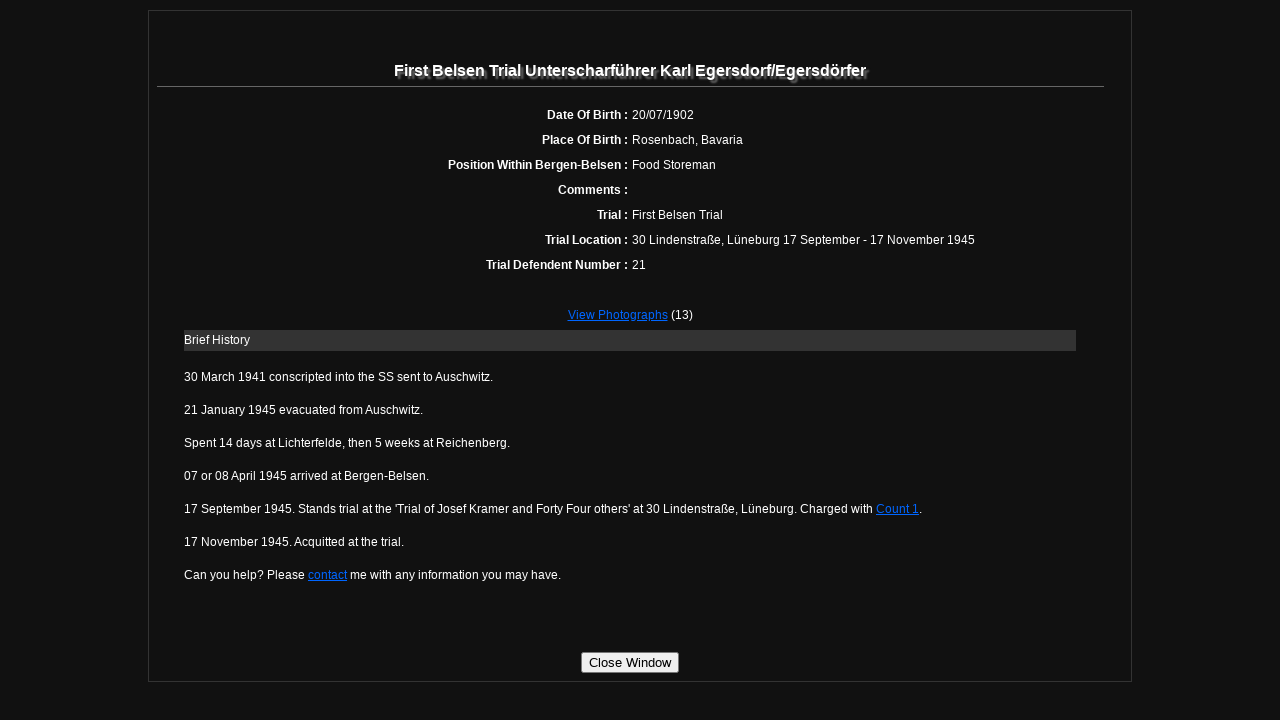

--- FILE ---
content_type: text/html
request_url: http://bergenbelsen.co.uk/pages/Staff/Staff.asp?CampStaffID=57
body_size: 2182
content:

<!DOCTYPE html PUBLIC "-//W3C//DTD XHTML 1.0 Transitional//EN" "http://www.w3.org/TR/xhtml1/DTD/xhtml1-transitional.dtd">
<html xmlns="http://www.w3.org/1999/xhtml">
<head>
<meta http-equiv="Content-Type" content="text/html; charset=iso-8859-1" />
<title>Unterscharführer&nbsp;Karl&nbsp;Egersdorf/Egersdörfer</title>
<meta name="Description" content="Bergen-Belsen" />
<meta name="Keywords" content="Bergen, Belsen, Josef Kramer, Holocaust, SS, Irma Grese, Jew, Hohne, Volkenrath, Klein, Bormann, Ehlert, Dorr, Bothe, WibbleFishBanana" />
<link rel="shortcut icon" href="../../favicon.ico" />
<link rel="shortcut icon" href="http://www.bergenbelsen.co.uk/favicon.ico" />
<meta name="author" content="Colin Russell Leech" />
<meta name="copyright" content="WibbleFishBanana" />
<meta name="audience" content="All" />
<meta name="revisit-after" content="14 days" />
<meta name="Expires" content="NEVER" />
<meta name="robots" content="INDEX,FOLLOW" />

<link href="../../CSS/Layout.css" rel="stylesheet" type="text/css" media="screen" />

<link href="../../CSS/print.css" rel="stylesheet" type="text/css" media="print" />
<script type="text/javascript">
<!--
function MM_openBrWindow(theURL,winName,features) { //v2.0
  window.open(theURL,winName,features);
}
//-->
</script>
</head>

<body>
<div id="wrapper">
<div id="content">
<table id="dataTable">
  <tr>
    <td align="center">&nbsp;</td>
  </tr>
  <tr>
    <td><h1 align="center">First Belsen Trial&nbsp;Unterscharführer&nbsp;Karl&nbsp;Egersdorf/Egersdörfer    </h1></td>
  </tr>
  <tr>
    <td align="center" valign="top"><table width="900" border="0" cellpadding="0" cellspacing="4" id="Info">
        <tr>
          <td width="50%" align="right" valign="top" class="Bold">Date Of Birth :</td>
          <td width="50%" align="left" class="justify">20/07/1902</td>
        </tr><tr>
          <td width="50%" align="right" valign="top" class="Bold">Place Of Birth :</td>
          <td width="50%" align="left" class="justify">Rosenbach, Bavaria</td>
        </tr><tr>
          <td width="50%" align="right" valign="top" class="Bold">Position Within Bergen-Belsen : </td>
          <td width="50%" align="left" class="justify">Food Storeman</td>
        </tr>
        <tr>
          <td width="50%" align="right" valign="top" class="Bold">Comments :</td>
          <td width="50%" align="left" class="justify"></td>
        </tr>
        <tr>
          <td width="50%" align="right" valign="top" class="Bold">Trial : </td>
          <td width="50%" align="left">First Belsen Trial</td>
        </tr><tr>
          <td width="50%" align="right" valign="top" class="Bold">Trial Location : </td>
          <td width="50%" align="left">30 Lindenstraße, Lüneburg 17 September - 17 November 1945</td>
        </tr><tr>
          <td width="50%" align="right" valign="top" class="Bold">Trial Defendent Number : </td>
          <td width="50%" align="left">21</td>
        </tr>
        <tr>
          <td>&nbsp;</td>
          <td>&nbsp;</td>
        </tr>
        
<tr align="center">
    <td colspan="2" valign="top"><a href="StaffPhotographs.asp?CampStaffID=57&PhotographsID=431">View Photographs</a> (13)<br /></td>
</tr>

<tr align="left" class="TimelineHighlight">
          <td colspan="2">Brief History          </td>
        </tr>
<tr>
  <td colspan="2" align="left" valign="top"><p class="justify"><p>30 March 1941 conscripted into the SS sent to Auschwitz.</p><p>21 January 1945 evacuated from Auschwitz.</p><p>Spent 14 days at Lichterfelde, then 5 weeks at Reichenberg.</p><p>07 or 08 April 1945 arrived at Bergen-Belsen.</p><p>17 September 1945. Stands trial at the 'Trial of Josef Kramer and Forty Four others' at 30 Lindenstraße, Lüneburg. Charged with <a href="http://www.BergenBelsen.co.uk/pages/Staff/Staff_Charges.html#Charge01" target="_blank">Count 1</a>.</p><p>17 November 1945. Acquitted at the trial.</p> </p><p>Can you help? Please <a href="http://www.bergenbelsen.co.uk/pages/Contact.html" target="_blank">contact</a> me with any information you may have.</p></td>
</tr>



    </table></td>
  </tr>
  <tr>
    <td>&nbsp;</td>
  </tr>
  <tr>
    <td align="center" valign="top">    <br />    <input name="Close" type="button" id="Close" onclick="javascript:self.close();" value="Close Window" /><!-- #BeginLibraryItem "/Library/StatCounterSmall.lbi" -->

<!-- Start of StatCounter Code -->
<script type="text/javascript">
var sc_project=1770840; 
var sc_invisible=1; 
var sc_partition=16; 
var sc_security="53c3fdd4"; 
var sc_remove_link=1; 
</script>

<script type="text/javascript" src="http://www.statcounter.com/counter/counter_xhtml.js"></script><noscript><div class="statcounter"><img class="statcounter" src="http://c17.statcounter.com/counter.php?sc_project=1770840&amp;java=0&amp;security=53c3fdd4&amp;invisible=1" alt="hidden hit counter" /></div></noscript>
<!-- End of StatCounter Code --><!-- #EndLibraryItem --></td>
  </tr>
</table>
</div>
</div>
</body>
</html>


--- FILE ---
content_type: text/css
request_url: http://bergenbelsen.co.uk/CSS/print.css
body_size: 654
content:
body {
	font-family: Arial, Helvetica, sans-serif;
	font-size: 12px;
	font-style: normal;
	line-height: normal;
	font-weight: normal;
	font-variant: normal;
	line-height: 125%;
	text-transform: none;
	color: #000000;
	margin-top: 0px;
	margin-right: 0px;
	margin-bottom: 0px;
	margin-left: 0px;
	padding-bottom: 0px;
	padding-left: 0px;
	padding-top: 0px;
	padding-bottom: 0px;
	background-color: #FFFFFF;
	text-decoration: none;
}


a:link {
	color: #00CCFF;
	}
a:visited {
	color: #993399;
	
}
a:hover {
	color: #0099FF;
	
}
.BoldText {
	font-size: 18px;
	font-style: normal;
	font-weight: normal;
	font-variant: normal;
	color: #FFFFFF;
}
.BoldFail {
	font-size: 18px;
	font-style: normal;
	font-weight: normal;
	font-variant: normal;
	color: #FF0000;
}
.LargeBold {
	font-size: 18px;
	font-style: italic;
	font-weight: bold;
	color: #FFFFFF;
}
.Italic {
	font-style:italic;
}
.Center {
text-align:center;
}
.Appendix {
letter-spacing: 5px;
}
.BoldNormal {
	font-weight: bold;
	letter-spacing: normal;
}
.Info {
	font-size: 10px;
	font-style: normal;
	line-height: normal;
	font-weight: normal;
	font-variant: normal;
	text-transform: none;
}
.Subject {
	font-size: 12px;
	font-style: normal;
	line-height: normal;
	font-weight: bold;
	font-variant: normal;
	text-transform: none;
}
.Underline {
	text-decoration: underline;
}

#Super sup {
	font-size: 10px;
	vertical-align: super;
	
}
#Super a: {
	vertical-align: super;
	text-decoration:underline;
	font-size: 10px;
	
}
.TrialCorrection {
	font-weight: bold;
	color: #FF0000;
}
